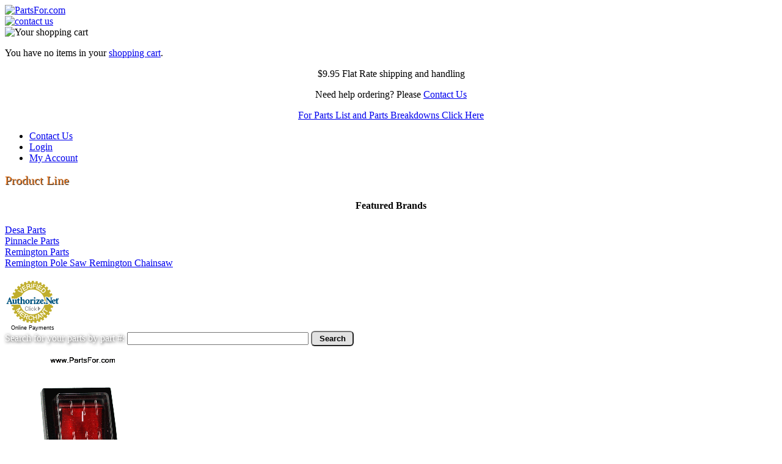

--- FILE ---
content_type: text/html; charset=UTF-8
request_url: https://partsfor.com/108394-01-parts.html
body_size: 4660
content:
<!DOCTYPE html PUBLIC "-//W3C//DTD XHTML 1.0 Strict//EN" "http://www.w3.org/TR/xhtml1/DTD/xhtml1-strict.dtd">
<html xmlns="http://www.w3.org/1999/xhtml" xml:lang="en" lang="en">
<head>
    <meta http-equiv="X-UA-Compatible" content="IE=8" />
<title>108394-01 Desa Parts</title>
<meta http-equiv="Content-Type" content="text/html; charset=utf-8" />
<meta name="description" content="DESA PARTS: ON/OFF SWITCH WITH COVER  108394-01 - PartsFor.com" />
<meta name="keywords" content="108394-01, Desa, Parts, Desa Parts" />
<meta name="robots" content="INDEX,FOLLOW" />

<script type="text/javascript">
//<![CDATA[
Mage.Cookies.path     = '/';
Mage.Cookies.domain   = '.partsfor.com';
//]]>
</script>
<meta name="viewport" content="initial-scale=1.0, width=device-width" />
<link rel="icon" href="https://partsfor.com/skin/frontend/default/partsfor/favicon.ico" type="image/x-icon" />
<link rel="shortcut icon" href="https://partsfor.com/skin/frontend/default/partsfor/favicon.ico" type="image/x-icon" />
<script type="text/javascript">
//<![CDATA[
    var BLANK_URL = 'https://partsfor.com/js/blank.html';
    var BLANK_IMG = 'https://partsfor.com/js/spacer.gif';
//]]>
</script>
<link rel="stylesheet" type="text/css" href="https://partsfor.com/js/calendar/calendar-win2k-1.css?t1768243205" />
<link rel="stylesheet" type="text/css" href="https://partsfor.com/skin/frontend/default/partsfor/css/reset.css?t1768243205" media="all" />
<link rel="stylesheet" type="text/css" href="https://partsfor.com/skin/frontend/default/partsfor/css/boxes.css?t1768243205" media="all" />
<link rel="stylesheet" type="text/css" href="https://partsfor.com/skin/frontend/default/partsfor/css/menu.css?t1768243205" media="all" />
<link rel="stylesheet" type="text/css" href="https://partsfor.com/skin/frontend/default/partsfor/css/clears.css?t1768243205" media="all" />
<link rel="stylesheet" type="text/css" href="https://partsfor.com/skin/frontend/default/partsfor/css/partsfor.css?t1768243205" media="all" />
<link rel="stylesheet" type="text/css" href="https://partsfor.com/skin/frontend/default/partsfor/css/print.css?t1768243205" media="print" />
<script type="text/javascript" src="https://partsfor.com/js/prototype/prototype.js?t1768243205"></script>
<script type="text/javascript" src="https://partsfor.com/js/lib/jquery/jquery-1.12.0.min.js?t1768243205"></script>
<script type="text/javascript" src="https://partsfor.com/js/lib/jquery/noconflict.js?t1768243205"></script>
<script type="text/javascript" src="https://partsfor.com/js/lib/ccard.js?t1768243205"></script>
<script type="text/javascript" src="https://partsfor.com/js/prototype/validation.js?t1768243205"></script>
<script type="text/javascript" src="https://partsfor.com/js/scriptaculous/builder.js?t1768243205"></script>
<script type="text/javascript" src="https://partsfor.com/js/scriptaculous/effects.js?t1768243205"></script>
<script type="text/javascript" src="https://partsfor.com/js/scriptaculous/dragdrop.js?t1768243205"></script>
<script type="text/javascript" src="https://partsfor.com/js/scriptaculous/controls.js?t1768243205"></script>
<script type="text/javascript" src="https://partsfor.com/js/scriptaculous/slider.js?t1768243205"></script>
<script type="text/javascript" src="https://partsfor.com/js/varien/js.js?t1768243205"></script>
<script type="text/javascript" src="https://partsfor.com/js/varien/form.js?t1768243205"></script>
<script type="text/javascript" src="https://partsfor.com/js/mage/translate.js?t1768243205"></script>
<script type="text/javascript" src="https://partsfor.com/js/mage/cookies.js?t1768243205"></script>
<script type="text/javascript" src="https://partsfor.com/js/hackathon/HoneySpam/honeyspam.js?t1768243205"></script>
<script type="text/javascript" src="https://partsfor.com/js/varien/product.js?t1768243205"></script>
<script type="text/javascript" src="https://partsfor.com/js/calendar/calendar.js?t1768243205"></script>
<script type="text/javascript" src="https://partsfor.com/js/calendar/calendar-setup.js?t1768243205"></script>
<script type="text/javascript" src="https://partsfor.com/skin/frontend/base/default/js/lib/modernizr.custom.min.js?t1768243205"></script>
<script type="text/javascript" src="https://partsfor.com/skin/frontend/base/default/js/lib/selectivizr.js?t1768243205"></script>
<script type="text/javascript" src="https://partsfor.com/skin/frontend/base/default/js/lib/matchMedia.js?t1768243205"></script>
<script type="text/javascript" src="https://partsfor.com/skin/frontend/base/default/js/lib/matchMedia.addListener.js?t1768243205"></script>
<script type="text/javascript" src="https://partsfor.com/skin/frontend/base/default/js/lib/enquire.js?t1768243205"></script>
<script type="text/javascript" src="https://partsfor.com/skin/frontend/base/default/js/app.js?t1768243205"></script>
<script type="text/javascript" src="https://partsfor.com/skin/frontend/base/default/js/lib/jquery.cycle2.min.js?t1768243205"></script>
<script type="text/javascript" src="https://partsfor.com/skin/frontend/base/default/js/lib/jquery.cycle2.swipe.min.js?t1768243205"></script>
<script type="text/javascript" src="https://partsfor.com/skin/frontend/base/default/js/slideshow.js?t1768243205"></script>
<script type="text/javascript" src="https://partsfor.com/skin/frontend/base/default/js/lib/imagesloaded.js?t1768243205"></script>
<script type="text/javascript" src="https://partsfor.com/skin/frontend/base/default/js/minicart.js?t1768243205"></script>
<link href="https://partsfor.com/blog/rss/index/store_id/1/" title="Blog" rel="alternate" type="application/rss+xml" />
<!--[if lt IE 8]>
<link rel="stylesheet" type="text/css" href="https://partsfor.com/skin/frontend/default/partsfor/css/iestyles.css?t1768243205" media="all" />
<![endif]-->
<!--[if lt IE 7]>
<link rel="stylesheet" type="text/css" href="https://partsfor.com/skin/frontend/default/partsfor/css/ie7minus.css?t1768243205" media="all" />
<script type="text/javascript" src="https://partsfor.com/js/lib/ds-sleight.js?t1768243205"></script>
<script type="text/javascript" src="https://partsfor.com/js/varien/iehover-fix.js?t1768243205"></script>
<![endif]-->
<!--[if  (lte IE 8) & (!IEMobile)]>
<link rel="stylesheet" type="text/css" href="https://partsfor.com/skin/frontend/base/default/css/styles-ie8.css?t1768243205" media="all" />
<link rel="stylesheet" type="text/css" href="https://partsfor.com/skin/frontend/base/default/css/madisonisland-ie8.css?t1768243205" media="all" />
<![endif]-->
<!--[if (gte IE 9) | (IEMobile)]><!-->
<link rel="stylesheet" type="text/css" href="https://partsfor.com/skin/frontend/default/partsfor/css/styles.css?t1768243205" media="all" />
<link rel="stylesheet" type="text/css" href="https://partsfor.com/skin/frontend/base/default/css/madisonisland.css?t1768243205" media="all" />
<!--<![endif]-->
<script type="text/javascript">//<![CDATA[
        var Translator = new Translate([]);
        //]]></script><!--ecf3e52c0928a6ee693862ae314a6ef1--></head>
<body class=" catalog-product-view aitmanufacturers- catalog-product-view product-108394-01-parts">
<div id="wrapper">
        <noscript>
        <div class="noscript">
            <div class="noscript-inner">
                <p><strong>We detected that your JavaScript seem to be disabled.</strong></p>
                <p>You must have JavaScript enabled in your browser to utilize the functionality of this website.</p>
            </div>
        </div>
    </noscript>

	<div id="header">
		<div id="logo">
			<a href="https://partsfor.com/"><img src="https://partsfor.com/skin/frontend/default/partsfor/images/partsforlogotrans.png" alt="PartsFor.com" /></a>
		</div> <!-- logo -->
		<div id="phone">
			<a href="https://partsfor.com/index.php/contacts"><img src="https://partsfor.com/skin/frontend/default/partsfor/images/contact_us_top.png" alt="contact us" /></a>
		</div> <!-- phone -->
	</div> <!-- header -->

	<div id="mainContent">
		<div id="minicart">
			<div class="box">
    <div class="head">
        		<img src="https://partsfor.com/skin/frontend/default/partsfor/images/mini_cart.jpg" alt="Your shopping cart" />
		<br />
		<div id="minicartSummary">
					</div>
		<div id="minicartSummaryGeneric" style="display:none;">
			There are items in your <a href="https://partsfor.com/checkout/cart/">shopping cart</a>		</div>
    </div>

    
    	
	<div id="minicartNoItems">
        <p>You have no items in your <a href="https://partsfor.com/checkout/cart/">shopping cart</a>.</p>
    	</div>
</div>
<!-- [ends] .cart-sidebar // -->		</div> <!-- minicart -->
		
		<div class="clearBoth"></div>
		
		<div id="topText">

			<p style="text-align:center">$9.95 Flat Rate shipping and handling</p>
			<p style="text-align:center">Need help ordering? Please <a href="https://partsfor.com/index.php/contacts">Contact Us</a></p>
			<p style="text-align:center"><a href="https://partsfor.com/partslist">For Parts List and Parts Breakdowns Click Here</a></p>
		</div> <!-- topText -->
		
		<div id="customerLinks">
				<div class="links">
					
					<ul id="customerLinkList">
					   <li><div id="customerContact"><a href="http://partsfor.com/index.php/contacts">Contact Us</a></div></li>
					<li>
					    <a href="https://partsfor.com/customer/account/login/">Login</a>
					</li>
					<li><a href="https://partsfor.com/customer/account">My Account</a></li></ul>
				</div>
			</div>
		
		<div id="leftColumn">
			<a href="https://partsfor.com/brands/" style="color:#ed7d25; text-decoration: none;	text-shadow: 1px 1px #333333; font-size: 20px;">Product Line</a>
			
			<div class="brands leftBoxGrad">
				<div class="page-head">
<h4 style="text-align:center">Featured Brands</h4>
</div>
<div>
<div>
	<a href="https://partsfor.com/desa.html">
		Desa Parts	</a>
</div>
<div>
	<a href="https://partsfor.com/pinnacle.html">
		Pinnacle Parts	</a>
</div>
<div>
	<a href="https://partsfor.com/remington-1.html">
		Remington Parts	</a>
</div>
<div>
	<a href="https://partsfor.com/remington_pole_saw_parts_chainsaw_parts.html">
		Remington Pole Saw Remington Chainsaw	</a>
</div>
</div>
<div style="clear: both;">&nbsp;</div>
			</div>

			<!-- <div class="leftBoxGrad">
				<p>Hours of Operation</p>
				<p>Monday - Thursday<br />10am to 5pm EST</p>
				<p>Friday<br />10am to 3pm EST</p>
			</div> --> <!-- leftBoxGrad -->
			
			<!-- (c) 2005, 2010. Authorize.Net is a registered trademark of CyberSource Corporation -->
			<div class="AuthorizeNetBlock">
				<div class="AuthorizeNetSeal">
					<script type="text/javascript" language="javascript">
						var ANS_customer_id="001411da-1f8c-4518-a262-4cf238ee0f91";
					</script>
					<script type="text/javascript" language="javascript" src="//verify.authorize.net/anetseal/seal.js" ></script>
					<a href="http://www.authorize.net/" id="AuthorizeNetText" target="_blank">Online Payments</a>
				</div>
			</div>
			<div class="sslBlock">
			
			</div>
		</div> <!-- leftColumn -->
		
		<div id="rightColumn">
			
			
			<div class="clearBoth"></div>
			
			<div id="mainSearch">
								
<div class="header-top">
    <form id="search_mini_form" action="https://partsfor.com/catalogsearch/result/" method="get">
			<span style="color:#ffffff; text-shadow: 1px 1px 5px #000000;">Search for your parts by part #:</span>	
            <input id="search" type="text" size="35" name="q" value="" />
			<button type="submit" style="width:70px; height:25px; Background-color:#e2e2e2; border-radius: 6px; text-shadow: 2px 2px 5px #e1e1e1"><b>Search</b></button>
            <div id="search_autocomplete" class="search-autocomplete"></div>
            <script type="text/javascript">
            //<![CDATA[
                var searchForm = new Varien.searchForm('search_mini_form', 'search', '');
                searchForm.initAutocomplete('https://partsfor.com/catalogsearch/ajax/suggest/', 'search_autocomplete');
            //]]>
            </script>
</form>
</div>
			</div> <!-- mainSearch -->

						<script type="text/javascript">
    var optionsPrice = new Product.OptionsPrice([]);
</script>
<div id="messages_product_view"></div>
<div class="product-info-box">
    <div class="product-essential">
		<form action="https://partsfor.com/checkout/cart/add/uenc/aHR0cHM6Ly9wYXJ0c2Zvci5jb20vMTA4Mzk0LTAxLXBhcnRzLmh0bWw_X19fU0lEPVU,/product/1713/form_key/4OOhsvEiZqbsRZ2u/" method="post" id="product_addtocart_form">
	
	        <div class="product-img-box">
	            
<p class="product-image">
    <a href="#" onclick="popWin('https://partsfor.com/media/catalog/product/cache/1/image/9df78eab33525d08d6e5fb8d27136e95/1/0/108394-01x3.gif', 'gallery', 'width=520,height=520,left=50,top=50,location=no,status=yes,scrollbars=yes,resizable=yes'); return false;">
    <img id="image" src="https://partsfor.com/media/catalog/product/cache/1/image/250x250/9df78eab33525d08d6e5fb8d27136e95/1/0/108394-01x3.gif" alt="108394-01" title="108394-01" />
    </a>
</p> 
<div class="more-views">
    <h4>For More Views Click Below</h4>
    <ul>
            <li>
            <a href="#" onclick="popWin('https://partsfor.com/catalog/product/gallery/id/1713/image/662/', 'gallery', 'width=300,height=300,left=50,top=50,location=no,status=yes,scrollbars=yes,resizable=yes'); return false;"><img src="https://partsfor.com/media/catalog/product/cache/1/thumbnail/56x/9df78eab33525d08d6e5fb8d27136e95/1/0/108394-01x3.gif" alt="108394-01" title="108394-01" /></a>
        </li>
            <li>
            <a href="#" onclick="popWin('https://partsfor.com/catalog/product/gallery/id/1713/image/661/', 'gallery', 'width=300,height=300,left=50,top=50,location=no,status=yes,scrollbars=yes,resizable=yes'); return false;"><img src="https://partsfor.com/media/catalog/product/cache/1/thumbnail/56x/9df78eab33525d08d6e5fb8d27136e95/1/0/108394-01x2.gif" alt="108394-01" title="108394-01" /></a>
        </li>
            <li>
            <a href="#" onclick="popWin('https://partsfor.com/catalog/product/gallery/id/1713/image/663/', 'gallery', 'width=300,height=300,left=50,top=50,location=no,status=yes,scrollbars=yes,resizable=yes'); return false;"><img src="https://partsfor.com/media/catalog/product/cache/1/thumbnail/56x/9df78eab33525d08d6e5fb8d27136e95/1/0/108394-01.gif" alt="108394-01" title="108394-01" /></a>
        </li>
        </ul>
</div>
	        </div>
	
	        <div class="product-shop">
	            <h3 class="product-name">
	                108394-01	            </h3>
				
	            
	            <!---->

	            <fieldset class="no-display">
	              <input type="hidden" name="product" value="1713" />
	              <input type="hidden" name="related_product" id="related-products-field" value="" />
	            </fieldset>

	            	            
    <p class="availability">Availability: In stock.</p>



        
    <div class="price-box">
                                                            <span class="regular-price" id="product-price-1713">
                    <span class="price">$5.95</span>                </span>
                        
        </div>

	            
				
	            	                <div class="add-to-holder">
	                    	                        

    <fieldset class="add-to-cart-box">
        <legend>Add Items to Cart</legend>
                <span class="qty-box"><label for="qty">Qty:</label>
        <input name="qty" type="text" class="input-text qty" id="qty" maxlength="12" value="" /></span>
                <button type="button" class="form-button" onclick="productAddToCartForm.submit()"><span>Add to Cart</span></button>
    </fieldset>
	                    	                </div>
	            
	            <div class="divider"></div>

	            	                <h4>Quick Part Overview</h4>
	                <div class="short-description">On/Off Switch With Cover </div>
	            
	            
	            			</div> <!-- product-shop -->

			<div class="clear"></div>
					</form>

	    <script type="text/javascript">
	            var productAddToCartForm = new VarienForm('product_addtocart_form');
	            productAddToCartForm.submit = function(){
	                    if (this.validator.validate()) {
	                            this.form.submit();
	                    }
	            }.bind(productAddToCartForm);
	    </script>
	</div> <!-- product essential -->
	
		<div>
	  <p style=" font-size:12px; font-weight:500;">
	      California residents read before ordering <br/>

<img src="media/CAWarning.jpg" height="20px" width="24px"> &nbsp; <strong>WARNING:</strong>This product contains chemicals known to the State of California to cause cancer and birth defects or other reproductive harm.  - <a href="https://www.p65warnings.ca.gov/">www.P65Warnings.ca.gov</a>

	  </p>
	</div>

	<style>
	
		#productTabs {
			border-bottom: 1px solid #ED7D25;		
		}
		
		#additionalContent,
		#relatedProductsContent {
			display: none;
		}
		
		.tabHeader {
			float: left;
			margin-right: 16px;
			margin-bottom: 0;
			padding-top: 1px;
			padding-left: 4px;
			padding-right: 4px;
			cursor: pointer;
			border-top:1px solid #ED7D25;
			border-left:1px solid #ED7D25;
			border-right:1px solid #ED7D25;
		}
		
		.tabHeaderOn {
			background: #FE8E36;
		}
		
	</style>
	
    <div class="product-collateral">
                    <div class="collateral-box">
                <div class="head">
                    <h4>Product Description</h4>
                </div>
                <div class="product-specs">
DESA PARTS: ON/OFF SWITCH WITH COVER </div>            </div>
        		
		<div id="productTabs">
		
			
			<div id="tabAdditionalInfo" class="tabHeader head">
			
				<h4>Additional Information</h4>
				
			</div>
		
			<div id="tabCrossReference" class="tabHeader tabHeaderOn head">
			
				<h4>Cross Reference</h4>
				
			</div>
			

			<div id="tabRelatedProducts" class="tabHeader head">
			
				<h4>Related Products</h4>
				
			</div>
			
			<div style="clear: both;"></div>
			
		</div>
		
		<div id="additionalPanel" class="collateral-box">
			
			<div id="additionalContent">
			
								
			</div>
		
		<div id="crossReferencePanel" class="collateral-box">
			
			<div id="crossReferenceContent">
			
								
			</div>
			
		</div>
		
		
			
		</div>

		<div id="relatedProductsPanel" class="collateral-box" style="text-align:center;">
			
			<div id="relatedProductsContent">
			
				<ol class="grid-row last odd">
				
								
				</ol>
				
				<div style="clear:both;"></div>
				
			</div>
			
		</div>
		
                	</div> <!-- product-collateral -->
</div> <!-- product-info-box -->

<script type="text/javascript">

	if ( $( 'additionalPanel' ) ) {
	
		
		$( 'tabAdditionalInfo' ).observe( 'click', function() {

			$( 'tabAdditionalInfo' ).addClassName( 'tabHeaderOn');
			$( 'tabCrossReference' ).removeClassName( 'tabHeaderOn' );
			$( 'tabRelatedProducts' ).removeClassName( 'tabHeaderOn' );
			
			$( 'additionalContent' ).setStyle( {
				display: 'block'
			} );
			
			$( 'crossReferenceContent' ).setStyle( {
				display: 'none'
			} );
			
			$( 'relatedProductsContent' ).setStyle( {
				display: 'none'
			} );
			
		} );
	
		$( 'tabCrossReference' ).observe( 'click', function() {

			$( 'tabCrossReference' ).addClassName( 'tabHeaderOn' );
			$( 'tabAdditionalInfo' ).removeClassName( 'tabHeaderOn');
			$( 'tabRelatedProducts' ).removeClassName( 'tabHeaderOn');
			
			$( 'crossReferenceContent' ).setStyle( {
				display: 'block'
			} );
			
			$( 'additionalContent' ).setStyle( {
				display: 'none'
			} );
			
			$( 'relatedProductsContent' ).setStyle( {
				display: 'none'
			} );
			
		} );
	

		$( 'tabRelatedProducts' ).observe( 'click', function() {

			$( 'tabRelatedProducts' ).addClassName( 'tabHeaderOn' );
			$( 'tabCrossReference' ).removeClassName( 'tabHeaderOn' );
			$( 'tabAdditionalInfo' ).removeClassName( 'tabHeaderOn');
			
			$( 'relatedProductsContent' ).setStyle( {
				display: 'block'
			} );
			
			$( 'crossReferenceContent' ).setStyle( {
				display: 'none'
			} );
			
			$( 'additionalContent' ).setStyle( {
				display: 'none'
			} );
			
		} );
		
	}
	
</script>
	

<script type="text/javascript">
    var lifetime = 3600;
    var expireAt = Mage.Cookies.expires;
    if (lifetime > 0) {
        expireAt = new Date();
        expireAt.setTime(expireAt.getTime() + lifetime * 1000);
    }
    Mage.Cookies.set('external_no_cache', 1, expireAt);
</script>
		</div> <!-- rightColumn -->

		
				
			<div class="mainDivider"></div>
			
			
			
				
	</div> <!-- mainContent -->
	<div id="footer">
		<!-- <img src="https://partsfor.com/skin/frontend/default/partsfor/images/adobe_reader.jpg" alt="Get adobe reader" /> -->
		<p>
			PartsFor.com, P.O. Box 141727, Grand Rapids, MI 49514<br />
		</p>
	</div> <!-- footer -->
</div> <!-- wrapper -->
</body>
</html>